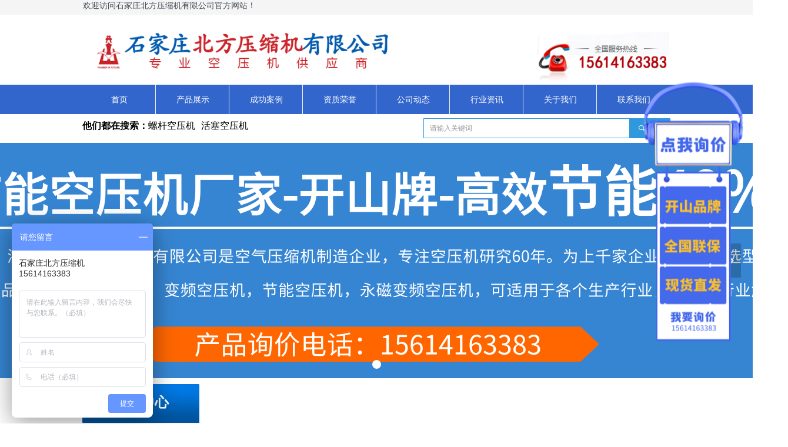

--- FILE ---
content_type: text/css
request_url: http://nwzimg.wezhan.cn/pubsf/10366/10366773/css/220_Pc_zh-CN.css?preventCdnCacheSeed=0f370079569b43b58e4b91d100c62783
body_size: 4973
content:
.tem_2_18 {position: relative;}.tem_2_18 .fullcolumn-outer {background-color: transparent;background-image: none;background-position: left top;background-repeat: repeat;background: -moz-linear-gradient(top, none, none);background: -o-linear-gradient(top, none, none);background: linear-gradient(top, none, none);background: -webkit-gradient(linear, left top, left bottom, from(none), to(none));background-size: auto;position: absolute;top: 0px;bottom: 0px;z-index: -1;}.tem_2_18 .fullcolumn-inner {background-color: transparent;background-image: none;background-repeat: repeat;background-position: left top;background: -moz-linear-gradient(top, none, none);background: -o-linear-gradient(top, none, none);background: linear-gradient(top, none, none);background: -webkit-gradient(linear, left top, left bottom, from(none), to(none));position: relative;margin: 0 auto;width: 100%;height: 100%;}.smartFixed .tem_2_18 .fullcolumn-outer {left: 0 !important;}/*.tem_3_35 {overflow: hidden !important;}*/.tem_3_35 .w-image-box {text-align: center;border-top: 0px solid #fff;border-right: 0px solid #fff;border-bottom: 0px solid #fff;border-left: 0px solid #fff;border-radius: 1px;-webkit-opacity: 1;-moz-opacity: 1;-ms-opacity: 1;opacity: 1;filter: alpha(opacity=100);-moz-box-shadow: 0 0 0 transparent;-webkit-box-shadow: 0 0 0 transparent;-ms-box-shadow: 0 0 0 transparent;-o-box-shadow: 0 0 0 transparent;box-shadow: 0 0 0 transparent;box-sizing: border-box;overflow: hidden;width: 100%;height: 100%;}.tem_3_35 .w-image-box img {border: 0;width: 100%;height: 100%;display: block;/*object-fit: cover;*/}.tem_3_35 .w-image-box .imgCliped {width: 100% !important;height: 100% !important;margin-left: 0 !important;margin-top: 0 !important;}/*.tem_54_32 {overflow: hidden !important;}*/.tem_54_32 .w-image-box {text-align: center;border-top: 0px solid #fff;border-right: 0px solid #fff;border-bottom: 0px solid #fff;border-left: 0px solid #fff;border-radius: 1px;-webkit-opacity: 1;-moz-opacity: 1;-ms-opacity: 1;opacity: 1;filter: alpha(opacity=100);-moz-box-shadow: 0 0 0 transparent;-webkit-box-shadow: 0 0 0 transparent;-ms-box-shadow: 0 0 0 transparent;-o-box-shadow: 0 0 0 transparent;box-shadow: 0 0 0 transparent;box-sizing: border-box;overflow: hidden;width: 100%;height: 100%;}.tem_54_32 .w-image-box img {border: 0;width: 100%;height: 100%;display: block;/*object-fit: cover;*/}.tem_54_32 .w-image-box .imgCliped {width: 100% !important;height: 100% !important;margin-left: 0 !important;margin-top: 0 !important;}.tem_4_20 {position: relative;}.tem_4_20 .fullcolumn-outer {background-color: rgb(51, 102, 204);background-image: none;background-position: left top;background-repeat: repeat;background: -moz-linear-gradient(top, none, none);background: -o-linear-gradient(top, none, none);background: linear-gradient(top, none, none);background: -webkit-gradient(linear, left top, left bottom, from(none), to(none));background-size: auto;position: absolute;top: 0px;bottom: 0px;z-index: -1;}.tem_4_20 .fullcolumn-inner {background-color: transparent;background-image: none;background-repeat: repeat;background-position: left top;background: -moz-linear-gradient(top, none, none);background: -o-linear-gradient(top, none, none);background: linear-gradient(top, none, none);background: -webkit-gradient(linear, left top, left bottom, from(none), to(none));position: relative;margin: 0 auto;width: 100%;height: 100%;}.smartFixed .tem_4_20 .fullcolumn-outer {left: 0 !important;}.tem_5_9 * {box-sizing: content-box;}.tem_5_9 .w-nav {/* reset */margin: 0;padding: 0;/* size */width: 1000px;height: 50px;/* border */border-top-width: 0;border-right-width: 0;border-bottom-width: 0;border-left-width: 0;border-top-style: solid;border-right-style: solid;border-bottom-style: solid;border-left-style: solid;border-top-color: transparent;border-right-color: transparent;border-bottom-color: transparent;border-left-color: transparent;border-radius: 0;box-shadow: 0 0 0 rgba(0,0,0,0);}.tem_5_9 .w-nav:after {content: '';display: table;clear: both;zoom: 1;}.tem_5_9 .w-nav .w-nav-inner {padding: 0;margin: 0;float: left;list-style: none;width: 23%;height: 50px;line-height: 50px;/* background */background-color: transparent;background-image: none;background-repeat: no-repeat;background-position: center;background: -webkit-linear-gradient(none, none);background: -moz-linear-gradient(none, none);background: -ms-linear-gradient(none, none);background: linear-gradient(none, none);background-size: auto;}.tem_5_9 .w-nav .w-nav-item {padding: 0;margin: 0;position: relative;height: 100%;line-height: inherit;}.tem_5_9 .w-nav .w-nav-inner:first-child {border-top-left-radius: 0;border-bottom-left-radius: 0;}.tem_5_9 .w-nav .w-nav-inner:last-child {border-top-right-radius: 0;border-bottom-right-radius: 0;}.tem_5_9 .w-nav .w-nav-inner:first-child .w-nav-item.current {border-top-left-radius: 0;border-bottom-left-radius: 0;}.tem_5_9 .w-nav .w-nav-inner:last-child .w-nav-item.current {border-top-right-radius: 0;border-bottom-right-radius: 0;}.tem_5_9 .w-nav .w-nav-item .w-nav-item-line {padding: 0;margin: 0;display: block;position: absolute;height: 100%;width: 0;top: 0;left: -1px;border-left-width: 1px;border-left-style: solid;border-left-color: #EEEEEE;}.tem_5_9 .w-nav .w-nav-inner:first-child .w-nav-item .w-nav-item-line {display: none;}.tem_5_9 .w-nav .w-nav-item .w-nav-item-link {/* reset */margin: 0;padding: 0;text-decoration: none;outline: none;display: block;height: 100%;color: #ffffff;font-weight: normal;font-style: normal;text-decoration: none;text-align: center;white-space: nowrap;overflow: hidden;text-overflow: ellipsis;}.tem_5_9 .w-nav .w-nav-item .w-nav-item-link .w-link-txt {font-family: 'Microsoft YaHei';font-size: 14px;}.tem_5_9 .w-nav .w-nav-item .w-nav-item-link .mw-iconfont {font-size: 14px;}.tem_5_9 .w-nav .w-subnav {/* reset */margin: 0;padding: 0;position: relative;display: none;overflow: hidden;/* background */}.tem_5_9 .w-nav .w-subnav.userWidth {width: 120px;}.tem_5_9 .w-nav .w-subnav-item {/* reset */margin: 0;padding: 0;list-style: none;background-color: transparent;background-image: none;background-repeat: no-repeat;background-position: center;background: -webkit-linear-gradient(none, none);background: -moz-linear-gradient(none, none);background: -ms-linear-gradient(none, none);background: linear-gradient(none, none);background-size: auto;}.tem_5_9 .w-nav .w-subnav-item .w-subnav-link {/* reset */margin: 0;padding: 0 15px;height: 100%;line-height: 70px;outline: none;display: block;white-space: nowrap;overflow: hidden;text-overflow: ellipsis;height: 70px;color: #383838;font-size: 12px;font-weight: normal;font-style: normal;text-decoration: none;text-align: center;}.tem_5_9 .w-nav .w-subnav-item .w-subnav-link .w-link-txt {/* height */font-family: 'Microsoft YaHei';}.tem_5_9 .w-nav .w-subnav-item .w-subnav-link .mw-iconfont{font-size:12px;}/* hover */.tem_5_9 .w-nav .w-nav-inner:hover {background-color: rgb(255, 255, 255);background-image: none;background-repeat: no-repeat;background-position: center;background: -webkit-linear-gradient(none, none);background: -moz-linear-gradient(none, none);background: -ms-linear-gradient(none, none);background: linear-gradient(none, none);background-size: auto;}.tem_5_9 .w-nav .w-nav-inner:hover .w-nav-item-link {color: #3366cc;font-weight: 400;font-style: normal;text-decoration: none;}/* subnav-hover */.tem_5_9 .w-subnav .w-subnav-item:hover {background-color: transparent;background-image: none;background-repeat: no-repeat;background-position: center;background: -webkit-linear-gradient(none, none);background: -moz-linear-gradient(none, none);background: -ms-linear-gradient(none, none);background: linear-gradient(none, none);background-size: auto;}.tem_5_9 .w-nav .w-subnav-item:hover .w-subnav-link:hover {color: #059FE9;font-weight: 400;font-style: normal;text-decoration: none;}/* current */.tem_5_9 .w-nav .w-nav-item.current {background-color: rgb(255, 255, 255);background-image: none;background-repeat: no-repeat;background-position: center;background: -webkit-linear-gradient(none, none);background: -moz-linear-gradient(none, none);background: -ms-linear-gradient(none, none);background: linear-gradient(none, none);background-size: auto;}.tem_5_9 .w-nav .w-nav-item.current .w-nav-item-link {color: #3366cc;font-weight: 400;font-style: normal;text-decoration: none;}/* current */.tem_5_9 .w-nav .w-subnav-item.current {background-color: transparent;background-image: none;background-repeat: no-repeat;background-position: center;background: -webkit-linear-gradient(none, none);background: -moz-linear-gradient(none, none);background: -ms-linear-gradient(none, none);background: linear-gradient(none, none);background-size: auto;}.tem_5_9 .w-nav .w-subnav-item.current .w-subnav-link {color: #059FE9;font-weight: 400;font-style: normal;text-decoration: none;}.tem_6_58 .w-slide {margin: 0;padding: 0;width:100%;height: 401px;position: relative;top: 0px;left: 0px;overflow: hidden;visibility: hidden;z-index: 1 !important;}.tem_6_58 .w-slide-inner {margin: 0;padding: 0;cursor: default;position: relative;top: 0px;left: 0px;height: 401px;overflow: hidden;}.tem_6_58 .w-slide-inner .content-box {background-repeat: no-repeat;background-position: 50% 50%;background-size: cover;opacity: 1;}.tem_6_58 .w-slide-inner .content-box > .content-box-inner {width: 100% !important;height: 401px !important;position: absolute;z-index: 0 !important;top: 0;left: 0;background-size: cover;}.tem_6_58 .w-slide-inner .content-box>.smAreaC {height: 401px;}.tem_6_58 .w-slide-btn-box {margin: 0;padding: 0;position: absolute;bottom: 16px;right: 16px;}.tem_6_58 .w-slide-btn-box div, .tem_6_58 .w-slide-btn-box div:hover, .tem_6_58 .w-slide-btn-box .w-slide-btnav {margin: 0;padding: 0;position: absolute;width: 15px;height: 15px;border-radius: 50%;overflow: hidden;cursor: pointer;}.tem_6_58 .w-slide-btn-box .w-slide-btnav {background-color: transparent;}.tem_6_58 .w-slide-btn-box div {background-color: rgba(000,000,000,.5);}.tem_6_58 .w-slide-btn-box .w-slide-btnav {background-color: rgba(255,255,255,1);}.tem_6_58 .w-slide-btn-box .w-slide-btndn, .tem_6_58 .w-slide-btn-box .dn:hover {}.tem_6_58 .w-slide .w-slide-arrowl {margin: 0;padding: 0;top: 0px;left: 10px !important;}.tem_6_58 .w-slide .w-slide-arrowr {margin: 0;padding: 0;top: 0px;left:auto !important;right: 10px;}.tem_6_58 .w-slide .w-slide-arrowl,.tem_6_58 .w-slide .w-slide-arrowr {margin: 0;padding: 20px 8px;display: block;position: absolute;background-color: rgba(0, 0, 0, 0.2);cursor: pointer;text-align: center;overflow: hidden;transition: all 0ms linear;}.tem_6_58 .w-slide .w-slide-arrowl .w-itemicon,.tem_6_58 .w-slide .w-slide-arrowr .w-itemicon {color: #FFF;font-size: 18px;-moz-opacity: .8;-webkit-opacity: .8;-ms-opacity: .8;-o-opacity: .8;opacity: .8;}.tem_6_58 .w-slide .w-slide-arrowl:hover {color: #fff;}.tem_6_58 .w-slide .w-slide-arrowr:hover {color: #fff;}.tem_6_58 .w-slide .w-slide-arrowl.w-slide-arrowldn {background-position: -256px -37px;}.tem_6_58 .w-slide .w-slide-arrowr.w-slide-arrowrdn {background-position: -315px -37px;}.tem_6_58 {position: relative;}.smart-resize .tem_6_58 .w-slide-control {display: block;}.tem_6_58 .w-slide-control {display: none;padding: 0 8px;position: absolute;border-radius: 4px 4px 0 0;background-color: #609ee9;width: 120px;height: 32px;line-height: 32px;font-size: 12px;color: #FFF;text-align: center;}.tem_6_58 .w-slide-control.w-control-top {top: -32px;left: 248px;}.tem_6_58 .w-slide-control.w-control-bottom {bottom: -32px;left: 248px;border-radius: 0 0 4px 4px;}.tem_6_58 .w-slide-control .w-control-link {width: 20px;height: 32px;float: left;text-decoration: none;}.tem_6_58 .w-slide-control .w-control-link .w-control-icon {margin-top: 7px;display: block;width: 18px;height: 18px;line-height: 18px;border-radius: 50px;background-color: #3E89E5;}.tem_6_58 .w-slide-control .w-control-link .w-control-icon .mw-iconfont {color: #FFF;font-size: 10px;}.tem_6_58 .w-slide-control .w-control-text {width: 80px;float: left;display: inline-block;font-family: Tahoma;}.tem_6_58 .w-slide-control .w-control-link .mw-iconfont {font-size: 12px;color: #FFF;}.tem_6_58 .w-slide-control .w-control-link .mw-iconfont:hover {color: #ecf5ff;}.tem_38_30 {position: relative;}.tem_38_30 .fullcolumn-outer {background-color: #F5F5F5;background-image: none;background-position: 50% 50%;background-repeat: repeat;background: -moz-linear-gradient(top, none, none);background: -o-linear-gradient(top, none, none);background: linear-gradient(top, none, none);background: -webkit-gradient(linear, left top, left bottom, from(none), to(none));background-size: auto;position: absolute;top: 0px;bottom: 0px;z-index: -1;}.tem_38_30 .fullcolumn-inner {background-color: transparent;background-image: none;background-repeat: repeat;background-position: 50% 50%;background: -moz-linear-gradient(top, none, none);background: -o-linear-gradient(top, none, none);background: linear-gradient(top, none, none);background: -webkit-gradient(linear, left top, left bottom, from(none), to(none));position: relative;margin: 0 auto;width: 100%;height: 100%;}.smartFixed .tem_38_30 .fullcolumn-outer {left: 0 !important;}.tem_37_34 {color: inherit;}.tem_37_34 h1, .tem_37_34 h2, .tem_37_34 h3, .tem_37_34 h4, .tem_37_34 h5, .tem_37_34 h6 {font-weight: normal;line-height: 1.2;}.tem_37_34 h2 {font-size: 1.5em;font-weight: normal;}.tem_37_34 h1 {font-size: 2em;font-weight: normal;}.tem_37_34 h3 {font-size: 1.17em;font-weight: normal;}.tem_37_34 h4 {font-size: 13px;font-weight: normal;}.tem_37_34 h5 {font-size: 0.83em;font-weight: normal;}.tem_37_34 h6 {font-size: 0.67em;font-weight: normal;}#cke_txtc_tem_37_34 {z-index: 1000001 !important;}.cke_editor_txtc_tem_37_34_dialog .cke_dialog {z-index: 1000001 !important;}.cke_dialog_background_cover {z-index: 100000 !important;}.hidden-border {border: transparent 1px dotted;}table.cke_show_border,table.cke_show_border > tr > td,table.cke_show_border > tr > th,table.cke_show_border > tbody > tr > td,table.cke_show_border > tbody > tr > th,table.cke_show_border > thead > tr > td,table.cke_show_border > thead > tr > th,table.cke_show_border > tfoot > tr > td,table.cke_show_border > tfoot > tr > th {border: #d3d3d3 1px dotted;}.tem_52_17 {position: relative;}.tem_52_17 .fullcolumn-outer {background-color: rgb(255, 255, 255);background-image: none;background-position: 50% 50%;background-repeat: repeat;background: -moz-linear-gradient(top, none, none);background: -o-linear-gradient(top, none, none);background: linear-gradient(top, none, none);background: -webkit-gradient(linear, left top, left bottom, from(none), to(none));background-size: auto;position: absolute;top: 0px;bottom: 0px;z-index: -1;}.tem_52_17 .fullcolumn-inner {background-color: transparent;background-image: none;background-repeat: repeat;background-position: 50% 50%;background: -moz-linear-gradient(top, none, none);background: -o-linear-gradient(top, none, none);background: linear-gradient(top, none, none);background: -webkit-gradient(linear, left top, left bottom, from(none), to(none));position: relative;margin: 0 auto;width: 100%;height: 100%;}.smartFixed .tem_52_17 .fullcolumn-outer {left: 0 !important;}.tem_50_12  .w-search{/* reset */margin:0;padding:0;/*size*/width:420px;}.tem_50_12  .w-search .w-search-main{margin:0;padding:0;overflow:hidden;/* border-width */border-top-width:1px;border-right-width:1px;border-bottom-width:1px;border-left-width:1px;/* border-style */border-top-style:solid;border-right-style:solid;border-bottom-style:solid;border-left-style:solid;/* border-color */border-top-color:#3099dd;border-right-color:#3099dd;border-bottom-color:#3099dd;border-left-color:#3099dd;border-radius:0;}.tem_50_12  .w-search-main:after{content:'';display: block;clear:both;zoom:1;}.tem_50_12  .w-search .w-search-inner{/* reset */margin:0;padding:0;display:block;overflow:hidden;height:34px;/* background */background-color:#fff;background-image:none;background-repeat:no-repeat;background-position:50% 50%;background:-webkit-linear-gradient(none, none);background:-moz-linear-gradient(none, none);background:-ms-linear-gradient(none, none);background:linear-gradient(none, none);}.tem_50_12  .w-search .w-search-inner .w-search-input{/* reset */margin:0;padding:0 10px;display:block;box-sizing:border-box;border:0;outline:none;background: none;/* font */font-family:'Microsoft YaHei';font-size:12px;color:#333;font-weight:400;font-style:normal;text-decoration:none;text-align:left;/* size */width:100%;}.tem_50_12 .w-search .w-search-inner .w-search-input:-moz-placeholder{/*-font-*/color:#333;font-size:12px;font-family:'Microsoft YaHei';filter:alpha(opacity=50);-moz-opacity: 0.5;-webkit-opacity: 0.5;-ms-opacity: 0.5;-o-opacity: 0.5;opacity: 0.5;}.tem_50_12 .w-search .w-search-inner .w-search-input::-moz-placeholder {/*-font-*/color:#333;font-size:12px;font-family:'Microsoft YaHei';filter:alpha(opacity=50);-moz-opacity: 0.5;-webkit-opacity: 0.5;-ms-opacity: 0.5;-o-opacity: 0.5;opacity: 0.5;}.tem_50_12 .w-search .w-search-inner .w-search-input:-ms-input-placeholder{/*-font-*/color:#333;font-size:12px;font-family:'Microsoft YaHei';filter:alpha(opacity=50);-moz-opacity: 0.5;-webkit-opacity: 0.5;-ms-opacity: 0.5;-o-opacity: 0.5;opacity: 0.5;}.tem_50_12 .w-search .w-search-inner .w-search-input::-webkit-input-placeholder{/*-font-*/color:#333;font-size:12px;font-family:'Microsoft YaHei';filter:alpha(opacity=50);-moz-opacity: 0.5;-webkit-opacity: 0.5;-ms-opacity: 0.5;-o-opacity: 0.5;opacity: 0.5;}/*- w-placeholder -*/.tem_50_12 .w-search .w-search-inner.w-placeholder {height: 100%;}.tem_50_12 .w-placeholder .placeholder-text {position: relative;height: 100%;top: 0;left: 0;}.tem_50_12 .w-placeholder .placeholder-text .placeholder-text-in {/*-display-*/display: block;padding: 0 10px;/*-position-*/position: absolute;left: 0;top: 0;bottom: 0;/*-size-*/height: 100%;/*-font-*/color: #333;font-size: 12px;font-family: 'Microsoft YaHei';filter: alpha(opacity=50);-moz-opacity: 0.5;-webkit-opacity: 0.5;-ms-opacity: 0.5;-o-opacity: 0.5;opacity: 0.5;}.tem_50_12 .w-search .w-searchkey{padding:0;margin:0;box-sizing:border-box;width:100%;display:none;overflow: hidden;position:relative;top: -1px;/* border-width */border-top-width:1px;border-right-width:1px;border-bottom-width:1px;border-left-width:1px;/* border-style */border-top-style:solid;border-right-style:solid;border-bottom-style:solid;border-left-style:solid;/* border-color */border-top-color:#3099dd;border-right-color:#3099dd;border-bottom-color:#3099dd;border-left-color:#3099dd;border-radius:0;}.tem_50_12 .w-search .w-searchkey .w-searchkey-item{padding:0;margin:0;list-style:none;width:100%;height:34px;line-height:34px;}.tem_50_12 .w-search .w-searchkey .w-searchkey-item a{box-sizing:border-box;display:block;text-decoration:none;margin:0;padding:0 10px;height:100%;color:#666;white-space:nowrap;overflow:hidden;text-overflow:ellipsis;font-family:'Microsoft YaHei';font-size:12px;color:#333;font-weight:400;font-style:normal;text-decoration:none;text-align:left;background-color:#fff;background-image:none;background-repeat:no-repeat;background-position:50% 50%;background:-webkit-linear-gradient(none, none);background:-moz-linear-gradient(none, none);background:-ms-linear-gradient(none, none);background:linear-gradient(none, none);}.tem_50_12  .w-search .w-searchkey .w-searchkey-item a:hover{color:#333;font-weight:400;font-style:normal;text-decoration:none;text-align:left;/* background */background-color:#3ba5ea;background-image:none;background-repeat:no-repeat;background-position:50% 50%;background:-webkit-linear-gradient(none, none);background:-moz-linear-gradient(none, none);background:-ms-linear-gradient(none, none);background:linear-gradient(none, none);}.tem_50_12 .w-search .w-searchkey .w-searchkey-item a.current{color:#333;font-weight:400;font-style:normal;text-decoration:none;text-align:left;/* background */background-color:#e6e9ed;background-image:none;background-repeat:no-repeat;background-position:50% 50%;background:-webkit-linear-gradient(none, none);background:-moz-linear-gradient(none, none);background:-ms-linear-gradient(none, none);background:linear-gradient(none, none);}.tem_50_12  .w-search .w-search-btn{/* reset */margin:0;padding:0 15px;float:right;outline:none;overflow:hidden;/* size */height:34px;line-height:34px;/* font */font-family:'Microsoft YaHei';font-size:12px;color:#fff;font-weight:400;font-style:normal;text-decoration:none;text-align:left;/* background */background-color:#3099dd;background-image:none;background-repeat:no-repeat;background-position:50% 50%;background:-webkit-linear-gradient(none, none);background:-moz-linear-gradient(none, none);background:-ms-linear-gradient(none, none);background:linear-gradient(none, none);}.tem_50_12  .w-search .w-search-btn .w-search-btn-icon{font-size:12px;}.tem_50_12 .w-search .w-search-btn .w-search-btn-icon.w-icon-hide{display:none;}.tem_50_12  .w-search .w-search-btn .w-search-btn-txt{/* reset */margin:0;padding:0;/* display */display:inline;}.tem_50_12 .w-search .w-search-btn .w-search-btn-txt.w-hide{display:none;}/* hover */.tem_50_12  .w-search .w-search-btn:hover{/* reset */margin:0;padding:0 15px;/* font */color:#fff;font-weight:400;font-style:normal;text-decoration:none;/* background */background-color:#3ba5ea;background-image:none;background-repeat:no-repeat;background-position:50% 50%;background:-webkit-linear-gradient(none, none);background:-moz-linear-gradient(none, none);background:-ms-linear-gradient(none, none);background:linear-gradient(none, none);}.tem_51_28 {color: inherit;}.tem_51_28 h1, .tem_51_28 h2, .tem_51_28 h3, .tem_51_28 h4, .tem_51_28 h5, .tem_51_28 h6 {font-weight: normal;line-height: 1.2;}.tem_51_28 h2 {font-size: 1.5em;font-weight: normal;}.tem_51_28 h1 {font-size: 2em;font-weight: normal;}.tem_51_28 h3 {font-size: 1.17em;font-weight: normal;}.tem_51_28 h4 {font-size: 13px;font-weight: normal;}.tem_51_28 h5 {font-size: 0.83em;font-weight: normal;}.tem_51_28 h6 {font-size: 0.67em;font-weight: normal;}#cke_txtc_tem_51_28 {z-index: 1000001 !important;}.cke_editor_txtc_tem_51_28_dialog .cke_dialog {z-index: 1000001 !important;}.cke_dialog_background_cover {z-index: 100000 !important;}.hidden-border {border: transparent 1px dotted;}table.cke_show_border,table.cke_show_border > tr > td,table.cke_show_border > tr > th,table.cke_show_border > tbody > tr > td,table.cke_show_border > tbody > tr > th,table.cke_show_border > thead > tr > td,table.cke_show_border > thead > tr > th,table.cke_show_border > tfoot > tr > td,table.cke_show_border > tfoot > tr > th {border: #d3d3d3 1px dotted;}.tem_44_11 .w-category {padding: 0;margin: 0;width: 100%;height: auto;border: 1px solid #e7e7e7;border-radius: 0;box-shadow: 2px 5px 8px rgba(145,145,145,.1);overflow: hidden;}.tem_44_11 .w-category ul {margin: 0;padding: 0;}.tem_44_11 .w-category ul.w-category-list {margin-top: 1px;}.tem_44_11 .w-category ul li {position: relative;display: block;list-style: none;}.tem_44_11 .w-category h3 {display: block;margin: 0;}.tem_44_11 .w-category h3 a {display: block;padding: 0 12px;overflow: hidden;white-space: nowrap;text-overflow: ellipsis;}.tem_44_11 .w-first-title {border-top: 1px solid #e7e7e7;border-bottom: 1px solid #e7e7e7;background-color: #FFF;background-image: none;background-repeat: no-repeat;background-position: 0 0;background-image: -webkit-gradient(linear, left top, left bottom, from(none), to(none));background-image: -moz-linear-gradient(none, none);background-image: -ms-linear-gradient(none, none);background-image: linear-gradient(none, none);background-size: auto;}.tem_44_11 .w-first-title.w-border {border-bottom: 1px solid #e7e7e7 !important;}.tem_44_11 .w-category .w-first-item {margin-top: -1px;}.tem_44_11 .w-category .w-first-item:first-child .w-first-title {border-top-width: 0;}.tem_44_11 .w-first-title .w-first-link {font-family: 'Microsoft YaHei';font-size: 13px;color: #333;font-weight: bold;font-style: normal;text-decoration: none;text-align: left;line-height: 36.688px;height: 36.688px;}.tem_44_11 .w-first-item .w-first-title:hover {background-color: #f8f8f8;background-image: none;background-repeat: no-repeat;background-position: 0 0;background-image: -webkit-gradient(linear, left top, left bottom, from(none), to(none));background-image: -moz-linear-gradient(none, none);background-image: -ms-linear-gradient(none, none);background-image: linear-gradient(none, none);background-size: auto;}.tem_44_11 .w-first-item .w-first-title:hover .w-first-link {color: #333;font-weight: bold;font-style: normal;text-decoration: none;}.tem_44_11 .w-category-list .w-first-item.on .w-first-title {background-color: #f0f0f0;background-image: none;background-repeat: no-repeat;background-position: 0 0;background-image: -webkit-gradient(linear, left top, left bottom, from(none), to(none));background-image: -moz-linear-gradient(none, none);background-image: -ms-linear-gradient(none, none);background-image: linear-gradient(none, none);background-size: auto;}.tem_44_11 .w-category-list .w-first-item.on .w-first-title .w-first-link {color: #14c187;font-weight: normal;font-style: normal;text-decoration: none;}.tem_44_11 .w-category-list .w-second-item .w-second-title {border-bottom: 0 solid transparent;background-color: #FFF;background-image: none;background-repeat: no-repeat;background-position: 0 0;background-image: -webkit-gradient(linear, left top, left bottom, from(none), to(none));background-image: -moz-linear-gradient(none, none);background-image: -ms-linear-gradient(none, none);background-image: linear-gradient(none, none);background-size: auto;}.tem_44_11 .w-category-list .w-second-item .w-second-title.w-border {border-bottom: 0 solid transparent !important;}.tem_44_11 .w-category-list .w-second-item:first-child .w-second-title {border-bottom: 0 solid transparent;}.tem_44_11 .w-category-list .w-second-item .w-second-title .w-second-link {padding-left: 24px;padding-right: 24px;font-family: 'Microsoft YaHei';font-size: 12px;color: #333;font-weight: normal;font-style: normal;text-decoration: none;text-align: left;line-height: 36.688px;height: 36.688px;}.tem_44_11 .w-category-list .w-second-item .w-second-title:hover {background-color: #f8f8f8;background-image: none;background-repeat: no-repeat;background-position: left top;background-image: -webkit-gradient(linear, left top, left bottom, from(none), to(none));background-image: -moz-linear-gradient(none, none);background-image: -ms-linear-gradient(none, none);background-image: linear-gradient(none, none);background-size: auto;}.tem_44_11 .w-category-list .w-second-item .w-second-title:hover .w-second-link {color: #252525;font-weight: normal;font-style: normal;text-decoration: none;}.tem_44_11 .w-category-list .w-second-item.on .w-second-title {background-color: #f0f0f0;background-image: none;background-repeat: no-repeat;background-position: left top;background-image: -webkit-gradient(linear, left top, left bottom, from(none), to(none));background-image: -moz-linear-gradient(none, none);background-image: -ms-linear-gradient(none, none);background-image: linear-gradient(none, none);background-size: auto;}.tem_44_11 .w-category-list .w-second-item.on .w-second-title .w-second-link {color: #14c187;font-weight: normal;font-style: normal;text-decoration: none;}.tem_44_11 .w-category-list .w-third-item .w-third-title {border-bottom: 0 solid transparent;background-color: #FFF;background-image: none;background-repeat: no-repeat;background-position: left top;background-image: -webkit-gradient(linear, left top, left bottom, from(none), to(none));background-image: -moz-linear-gradient(none, none);background-image: -ms-linear-gradient(none, none);background-image: linear-gradient(none, none);background-size: auto;}.tem_44_11 .w-category-list .w-third-item:last-child .w-third-title {border-bottom: 0 solid transparent;}.tem_44_11 .w-category-list .w-second-item:last-child .w-third-item:last-child .w-third-title {border-bottom-width: 0}.tem_44_11 .w-border-none{border-bottom-width:0 !important;}.tem_44_11 .w-category-list .w-third-item .w-third-title .w-third-link {padding-left: 38px;padding-right: 38px;font-family: 'Microsoft YaHei';font-size: 12px;color: #666;font-weight: normal;font-style: normal;text-decoration: none;text-align: left;line-height: 36.688px;height: 36.688px;}.tem_44_11 .w-category-list .w-third-item .w-third-title:hover {background-color: #f8f8f8;background-image: none;background-repeat: no-repeat;background-position: left top;background-image: -webkit-gradient(linear, left top, left bottom, from(none), to(none));background-image: -moz-linear-gradient(none, none);background-image: -ms-linear-gradient(none, none);background-image: linear-gradient(none, none);background-size: auto;}.tem_44_11 .w-category-list .w-third-item:hover .w-third-title .w-third-link {color: #333;font-weight: normal;font-style: normal;text-decoration: none;}.tem_44_11 .w-category-list .w-third-item.on .w-third-title {background-color: #f0f0f0;background-image: none;background-repeat: no-repeat;background-position: left top;background-image: -webkit-gradient(linear, left top, left bottom, from(none), to(none));background-image: -moz-linear-gradient(none, none);background-image: -ms-linear-gradient(none, none);background-image: linear-gradient(none, none);background-size: auto;}.tem_44_11 .w-category-list .w-third-item.on .w-third-title .w-third-link {color: #14c187;font-weight: normal;font-style: normal;text-decoration: none;}/*.tem_45_34 {overflow: hidden !important;}*/.tem_45_34 .w-image-box {text-align: center;border-top: 0px solid #fff;border-right: 0px solid #fff;border-bottom: 0px solid #fff;border-left: 0px solid #fff;border-radius: 1px;-webkit-opacity: 1;-moz-opacity: 1;-ms-opacity: 1;opacity: 1;filter: alpha(opacity=100);-moz-box-shadow: 0 0 0 transparent;-webkit-box-shadow: 0 0 0 transparent;-ms-box-shadow: 0 0 0 transparent;-o-box-shadow: 0 0 0 transparent;box-shadow: 0 0 0 transparent;box-sizing: border-box;overflow: hidden;width: 100%;height: 100%;}.tem_45_34 .w-image-box img {border: 0;width: 100%;height: 100%;display: block;/*object-fit: cover;*/}.tem_45_34 .w-image-box .imgCliped {width: 100% !important;height: 100% !important;margin-left: 0 !important;margin-top: 0 !important;}.tem_46_40 {color: inherit;}.tem_46_40 h1, .tem_46_40 h2, .tem_46_40 h3, .tem_46_40 h4, .tem_46_40 h5, .tem_46_40 h6 {font-weight: normal;line-height: 1.2;}.tem_46_40 h2 {font-size: 1.5em;font-weight: normal;}.tem_46_40 h1 {font-size: 2em;font-weight: normal;}.tem_46_40 h3 {font-size: 1.17em;font-weight: normal;}.tem_46_40 h4 {font-size: 13px;font-weight: normal;}.tem_46_40 h5 {font-size: 0.83em;font-weight: normal;}.tem_46_40 h6 {font-size: 0.67em;font-weight: normal;}#cke_txtc_tem_46_40 {z-index: 1000001 !important;}.cke_editor_txtc_tem_46_40_dialog .cke_dialog {z-index: 1000001 !important;}.cke_dialog_background_cover {z-index: 100000 !important;}.hidden-border {border: transparent 1px dotted;}table.cke_show_border,table.cke_show_border > tr > td,table.cke_show_border > tr > th,table.cke_show_border > tbody > tr > td,table.cke_show_border > tbody > tr > th,table.cke_show_border > thead > tr > td,table.cke_show_border > thead > tr > th,table.cke_show_border > tfoot > tr > td,table.cke_show_border > tfoot > tr > th {border: #d3d3d3 1px dotted;}/*.tem_47_36 {overflow: hidden !important;}*/.tem_47_36 .w-image-box {text-align: center;border-top: 0px solid #fff;border-right: 0px solid #fff;border-bottom: 0px solid #fff;border-left: 0px solid #fff;border-radius: 1px;-webkit-opacity: 1;-moz-opacity: 1;-ms-opacity: 1;opacity: 1;filter: alpha(opacity=100);-moz-box-shadow: 0 0 0 transparent;-webkit-box-shadow: 0 0 0 transparent;-ms-box-shadow: 0 0 0 transparent;-o-box-shadow: 0 0 0 transparent;box-shadow: 0 0 0 transparent;box-sizing: border-box;overflow: hidden;width: 100%;height: 100%;}.tem_47_36 .w-image-box img {border: 0;width: 100%;height: 100%;display: block;/*object-fit: cover;*/}.tem_47_36 .w-image-box .imgCliped {width: 100% !important;height: 100% !important;margin-left: 0 !important;margin-top: 0 !important;}.tem_48_51 {color: inherit;}.tem_48_51 h1, .tem_48_51 h2, .tem_48_51 h3, .tem_48_51 h4, .tem_48_51 h5, .tem_48_51 h6 {font-weight: normal;line-height: 1.2;}.tem_48_51 h2 {font-size: 1.5em;font-weight: normal;}.tem_48_51 h1 {font-size: 2em;font-weight: normal;}.tem_48_51 h3 {font-size: 1.17em;font-weight: normal;}.tem_48_51 h4 {font-size: 13px;font-weight: normal;}.tem_48_51 h5 {font-size: 0.83em;font-weight: normal;}.tem_48_51 h6 {font-size: 0.67em;font-weight: normal;}#cke_txtc_tem_48_51 {z-index: 1000001 !important;}.cke_editor_txtc_tem_48_51_dialog .cke_dialog {z-index: 1000001 !important;}.cke_dialog_background_cover {z-index: 100000 !important;}.hidden-border {border: transparent 1px dotted;}table.cke_show_border,table.cke_show_border > tr > td,table.cke_show_border > tr > th,table.cke_show_border > tbody > tr > td,table.cke_show_border > tbody > tr > th,table.cke_show_border > thead > tr > td,table.cke_show_border > thead > tr > th,table.cke_show_border > tfoot > tr > td,table.cke_show_border > tfoot > tr > th {border: #d3d3d3 1px dotted;}.tem_49_33 {color: inherit;}.tem_49_33 h1, .tem_49_33 h2, .tem_49_33 h3, .tem_49_33 h4, .tem_49_33 h5, .tem_49_33 h6 {font-weight: normal;line-height: 1.2;}.tem_49_33 h2 {font-size: 1.5em;font-weight: normal;}.tem_49_33 h1 {font-size: 2em;font-weight: normal;}.tem_49_33 h3 {font-size: 1.17em;font-weight: normal;}.tem_49_33 h4 {font-size: 13px;font-weight: normal;}.tem_49_33 h5 {font-size: 0.83em;font-weight: normal;}.tem_49_33 h6 {font-size: 0.67em;font-weight: normal;}#cke_txtc_tem_49_33 {z-index: 1000001 !important;}.cke_editor_txtc_tem_49_33_dialog .cke_dialog {z-index: 1000001 !important;}.cke_dialog_background_cover {z-index: 100000 !important;}.hidden-border {border: transparent 1px dotted;}table.cke_show_border,table.cke_show_border > tr > td,table.cke_show_border > tr > th,table.cke_show_border > tbody > tr > td,table.cke_show_border > tbody > tr > th,table.cke_show_border > thead > tr > td,table.cke_show_border > thead > tr > th,table.cke_show_border > tfoot > tr > td,table.cke_show_border > tfoot > tr > th {border: #d3d3d3 1px dotted;}.tem_19_2 {position: relative;}.tem_19_2 .fullcolumn-outer {background-color: rgb(51, 102, 204);background-image: none;background-position: left top;background-repeat: repeat;background: -moz-linear-gradient(top, none, none);background: -o-linear-gradient(top, none, none);background: linear-gradient(top, none, none);background: -webkit-gradient(linear, left top, left bottom, from(none), to(none));background-size: auto;position: absolute;top: 0px;bottom: 0px;z-index: -1;}.tem_19_2 .fullcolumn-inner {background-color: transparent;background-image: none;background-repeat: repeat;background-position: left top;background: -moz-linear-gradient(top, none, none);background: -o-linear-gradient(top, none, none);background: linear-gradient(top, none, none);background: -webkit-gradient(linear, left top, left bottom, from(none), to(none));position: relative;margin: 0 auto;width: 100%;height: 100%;}.smartFixed .tem_19_2 .fullcolumn-outer {left: 0 !important;}.tem_39_4 * {box-sizing: content-box;}.tem_39_4 .w-nav {/* reset */margin: 0;padding: 0;/* size */width: 1000px;height: 50px;/* border */border-top-width: 0;border-right-width: 0;border-bottom-width: 0;border-left-width: 0;border-top-style: solid;border-right-style: solid;border-bottom-style: solid;border-left-style: solid;border-top-color: transparent;border-right-color: transparent;border-bottom-color: transparent;border-left-color: transparent;border-radius: 0;box-shadow: 0 0 0 rgba(0,0,0,0);}.tem_39_4 .w-nav:after {content: '';display: table;clear: both;zoom: 1;}.tem_39_4 .w-nav .w-nav-inner {padding: 0;margin: 0;float: left;list-style: none;width: 23%;height: 50px;line-height: 50px;/* background */background-color: transparent;background-image: none;background-repeat: no-repeat;background-position: center;background: -webkit-linear-gradient(none, none);background: -moz-linear-gradient(none, none);background: -ms-linear-gradient(none, none);background: linear-gradient(none, none);background-size: auto;}.tem_39_4 .w-nav .w-nav-item {padding: 0;margin: 0;position: relative;height: 100%;line-height: inherit;}.tem_39_4 .w-nav .w-nav-inner:first-child {border-top-left-radius: 0;border-bottom-left-radius: 0;}.tem_39_4 .w-nav .w-nav-inner:last-child {border-top-right-radius: 0;border-bottom-right-radius: 0;}.tem_39_4 .w-nav .w-nav-inner:first-child .w-nav-item.current {border-top-left-radius: 0;border-bottom-left-radius: 0;}.tem_39_4 .w-nav .w-nav-inner:last-child .w-nav-item.current {border-top-right-radius: 0;border-bottom-right-radius: 0;}.tem_39_4 .w-nav .w-nav-item .w-nav-item-line {padding: 0;margin: 0;display: block;position: absolute;height: 100%;width: 0;top: 0;left: -1px;border-left-width: 1px;border-left-style: solid;border-left-color: #EEEEEE;}.tem_39_4 .w-nav .w-nav-inner:first-child .w-nav-item .w-nav-item-line {display: none;}.tem_39_4 .w-nav .w-nav-item .w-nav-item-link {/* reset */margin: 0;padding: 0;text-decoration: none;outline: none;display: block;height: 100%;color: #ffffff;font-weight: normal;font-style: normal;text-decoration: none;text-align: center;white-space: nowrap;overflow: hidden;text-overflow: ellipsis;}.tem_39_4 .w-nav .w-nav-item .w-nav-item-link .w-link-txt {font-family: 'Microsoft YaHei';font-size: 14px;}.tem_39_4 .w-nav .w-nav-item .w-nav-item-link .mw-iconfont {font-size: 14px;}.tem_39_4 .w-nav .w-subnav {/* reset */margin: 0;padding: 0;position: relative;display: none;overflow: hidden;/* background */}.tem_39_4 .w-nav .w-subnav.userWidth {width: 120px;}.tem_39_4 .w-nav .w-subnav-item {/* reset */margin: 0;padding: 0;list-style: none;background-color: transparent;background-image: none;background-repeat: no-repeat;background-position: center;background: -webkit-linear-gradient(none, none);background: -moz-linear-gradient(none, none);background: -ms-linear-gradient(none, none);background: linear-gradient(none, none);background-size: auto;}.tem_39_4 .w-nav .w-subnav-item .w-subnav-link {/* reset */margin: 0;padding: 0 15px;height: 100%;line-height: 70px;outline: none;display: block;white-space: nowrap;overflow: hidden;text-overflow: ellipsis;height: 70px;color: #383838;font-size: 12px;font-weight: normal;font-style: normal;text-decoration: none;text-align: center;}.tem_39_4 .w-nav .w-subnav-item .w-subnav-link .w-link-txt {/* height */font-family: 'Microsoft YaHei';}.tem_39_4 .w-nav .w-subnav-item .w-subnav-link .mw-iconfont{font-size:12px;}/* hover */.tem_39_4 .w-nav .w-nav-inner:hover {background-color: rgb(255, 255, 255);background-image: none;background-repeat: no-repeat;background-position: center;background: -webkit-linear-gradient(none, none);background: -moz-linear-gradient(none, none);background: -ms-linear-gradient(none, none);background: linear-gradient(none, none);background-size: auto;}.tem_39_4 .w-nav .w-nav-inner:hover .w-nav-item-link {color: #3366cc;font-weight: 400;font-style: normal;text-decoration: none;}/* subnav-hover */.tem_39_4 .w-subnav .w-subnav-item:hover {background-color: transparent;background-image: none;background-repeat: no-repeat;background-position: center;background: -webkit-linear-gradient(none, none);background: -moz-linear-gradient(none, none);background: -ms-linear-gradient(none, none);background: linear-gradient(none, none);background-size: auto;}.tem_39_4 .w-nav .w-subnav-item:hover .w-subnav-link:hover {color: #059FE9;font-weight: 400;font-style: normal;text-decoration: none;}/* current */.tem_39_4 .w-nav .w-nav-item.current {background-color: rgb(255, 255, 255);background-image: none;background-repeat: no-repeat;background-position: center;background: -webkit-linear-gradient(none, none);background: -moz-linear-gradient(none, none);background: -ms-linear-gradient(none, none);background: linear-gradient(none, none);background-size: auto;}.tem_39_4 .w-nav .w-nav-item.current .w-nav-item-link {color: #3366cc;font-weight: 400;font-style: normal;text-decoration: none;}/* current */.tem_39_4 .w-nav .w-subnav-item.current {background-color: transparent;background-image: none;background-repeat: no-repeat;background-position: center;background: -webkit-linear-gradient(none, none);background: -moz-linear-gradient(none, none);background: -ms-linear-gradient(none, none);background: linear-gradient(none, none);background-size: auto;}.tem_39_4 .w-nav .w-subnav-item.current .w-subnav-link {color: #059FE9;font-weight: 400;font-style: normal;text-decoration: none;}.tem_40_3 {position: relative;}.tem_40_3 .fullcolumn-outer {background-color: #F5F5F5;background-image: none;background-position: 50% 50%;background-repeat: repeat;background: -moz-linear-gradient(top, none, none);background: -o-linear-gradient(top, none, none);background: linear-gradient(top, none, none);background: -webkit-gradient(linear, left top, left bottom, from(none), to(none));background-size: auto;position: absolute;top: 0px;bottom: 0px;z-index: -1;}.tem_40_3 .fullcolumn-inner {background-color: transparent;background-image: none;background-repeat: repeat;background-position: 50% 50%;background: -moz-linear-gradient(top, none, none);background: -o-linear-gradient(top, none, none);background: linear-gradient(top, none, none);background: -webkit-gradient(linear, left top, left bottom, from(none), to(none));position: relative;margin: 0 auto;width: 100%;height: 100%;}.smartFixed .tem_40_3 .fullcolumn-outer {left: 0 !important;}.tem_56_33 .w-company-info {text-align: center;overflow: hidden;}.tem_56_33 .w-company-info .company-info-item {margin-bottom: 20px;float: left;}.tem_56_33 .w-company-info .company-info-item a {font-family: Tahoma;color: #666;font-size: 12px;}.tem_56_33 .w-company-info .company-info-item .company-text {margin-top: 10px;}.tem_56_33 .w-company-info .company-info-item .company-info-text {font-family:Tahoma;line-height: 16px;font-weight: 400;font-style: normal;text-decoration: none;}.tem_56_33 .w-company-info .company-info-item .company-info-title {color: #666;font-size: 14px;line-height: 16px;}.tem_56_33 .w-company-info .company-info-item .company-info-icon {display: inline-block;*display: inline;*zoom: 1;width: 48px;}.tem_56_33 .w-company-info .company-info-item .ltd-icon {color: #666;font-size: 48px;}.tem_56_33 .w-company-info .company-info-item .company-info-icon.mw-icon-hide {display: none}.tem_56_33 .w-company-info .company-info-item .company-info-title.mw-icon-hide {display: none}/*.tem_42_42 {overflow: hidden !important;}*/.tem_42_42 .w-image-box {text-align: center;border-top: 0px solid #fff;border-right: 0px solid #fff;border-bottom: 0px solid #fff;border-left: 0px solid #fff;border-radius: 1px;-webkit-opacity: 1;-moz-opacity: 1;-ms-opacity: 1;opacity: 1;filter: alpha(opacity=100);-moz-box-shadow: 0 0 0 transparent;-webkit-box-shadow: 0 0 0 transparent;-ms-box-shadow: 0 0 0 transparent;-o-box-shadow: 0 0 0 transparent;box-shadow: 0 0 0 transparent;box-sizing: border-box;overflow: hidden;width: 100%;height: 100%;}.tem_42_42 .w-image-box img {border: 0;width: 100%;height: 100%;display: block;/*object-fit: cover;*/}.tem_42_42 .w-image-box .imgCliped {width: 100% !important;height: 100% !important;margin-left: 0 !important;margin-top: 0 !important;}.tem_55_37 .w-code{/*-padding-*/padding:0;margin:0;/*-size-*/width:200px;height:100px;}.tem_57_25 .w-code{/*-padding-*/padding:0;margin:0;/*-size-*/width:53px;height:100px;}.con_1_56 .w-list {/*margin*/margin: 0;padding: 0;overflow: hidden;}.con_1_56 .w-list .w-list-ul {/* padding */margin: 0;margin-left: -15px;padding: 0;}.con_1_56 .w-list .w-list-ul .w-list-item {/* padding */padding: 0;margin: 0;margin-left: 15px;margin-bottom: 15px;/* display */display: inline-block;float: left;/* size */width: 245px;min-width: 100px;overflow: hidden;/*-border-radius-*/border-radius: 0;-webkit-border-radius: 0;-moz-border-radius: 0;/* background */background-color: #fff;background-image: none;background-repeat: repeat;background-position: 0 0;background: -moz-linear-gradient(top, none, none);background: -o-linear-gradient(top, none, none);background: linear-gradient(top, none, none);background: -webkit-gradient(linear, left top, left bottom, from(none), to(none));/* border */border-top-width: 1px;border-top-color: #f5f5f5;border-top-style: solid;border-bottom-color: #f5f5f5;border-bottom-style: solid;border-bottom-width: 1px;border-right-width: 1px;border-right-color: #f5f5f5;border-right-style: solid;border-left-color: #f5f5f5;border-left-style: solid;border-left-width: 1px;list-style: none;/*-transition-*/-webkit-transition: all 200ms linear;-moz-transition: all 200ms linear;-o-transition: all 200ms linear;-ms-transition: all 200ms linear;transition: all 200ms linear;}.con_1_56 .w-list .w-list-ul .w-list-item .w-hide {display: none !important;}.con_1_56 .w-list .w-list-ul .w-list-item:hover {/* border */border-color: #E43939;/* background */background-color: #fff;background-image: none;background-repeat: repeat;background-position: 0 0;background: -moz-linear-gradient(top, none, none);background: -o-linear-gradient(top, none, none);background: linear-gradient(top, none, none);background: -webkit-gradient(linear, left top, left bottom, from(none), to(none));}.con_1_56 .w-list .w-list-ul .w-list-item .w-list-link {/*-size-*/width: 100%;height: 100%;/*-block-*/display: block;/*-radius-*/border-top-left-radius: 0;-webkit-border-top-left-radius: 0;-moz-border-top-left-radius: 0;border-top-right-radius: 0;-webkit-border-top-right-radius: 0;-moz-border-top-right-radius: 0;/*-font-*/text-decoration: none;outline: none;}.con_1_56 .w-list .w-list-ul .w-list-item .w-list-link .w-list-pic {/*-padding-*/padding: 0;margin: 0;/*-size-*/width: 245px;min-width: 100px;height: 220px;vertical-align: top;/*-overflow-*/overflow: hidden;}.con_1_56 .w-list .w-list-ul .w-list-item .w-list-link .w-list-pic .w-listpic-in {/*size*/width: 245px;min-width: 100px;height: 220px;object-fit: cover;/*-radius-*/border-top-left-radius: 0;-webkit-border-top-left-radius: 0;-moz-border-top-left-radius: 0;border-top-right-radius: 0;-webkit-border-top-right-radius: 0;-moz-border-top-right-radius: 0;/*border*/border: none;/*-transition-*/-webkit-transition: transform .3s linear;-moz-transition: transform .3s linear;-o-transition: transform .3s linear;-ms-transition: transform .3s linear;transition: transform .3s linear;}.con_1_56 .w-list .w-list-ul .w-list-item .w-list-link .w-list-pic .w-listpic-in:hover {/*transform*/-webkit-transform: scale(1.1) !important;-moz-transform: scale(1.1) !important;-ms-transform: scale(1.1) !important;transform: scale(1.1) !important;}.con_1_56 .w-list .w-list-ul .w-list-item .w-list-link .w-list-bottom {/*padding*/padding: 0 10px 10px 10px;margin: 0;}.con_1_56 .w-list .w-list-ul .w-list-item .w-list-link .w-list-title {/*padding*/margin: 0;margin-top: 5px;padding: 0;/*size*/line-height: 28px;height: 28px;display: -webkit-box;-webkit-box-orient: vertical;-webkit-line-clamp: 1;overflow: hidden;/*font*/font-size: 14px;color: #404040;text-align: left;font-weight: normal;font-style: normal;text-decoration: none;font-family: 'Microsoft YaHei';/*-transition-*/transition: color 200ms linear;}.con_1_56 .w-list .w-list-ul .w-list-item .w-list-link .w-list-title:hover {/*font*/color: #E43939;font-weight: normal;font-style: normal;text-decoration: underline;}.con_1_56 .w-list .w-list-ul .w-list-item .w-list-link .w-list-desc {/*size*/height: 20px;line-height: 20px;display: -webkit-box;-webkit-box-orient: vertical;-webkit-line-clamp: 1;overflow: hidden;/*font*/font-size: 12px;color: #999;text-align: left;font-weight: normal;font-style: normal;text-decoration: none;font-family: 'Microsoft YaHei';word-break: break-all;}.con_1_56 .w-list .w-list-ul .w-list-item .w-list-link .w-list-price {/*padding*/margin: 0;padding: 0;/*size*/height: 36px;line-height: 36px;/*font*/font-size: 15px;color: #E43939;text-align: left;font-weight: normal;font-style: normal;text-decoration: none;font-family: 'Microsoft YaHei';/*overflow*/white-space: nowrap;text-overflow: ellipsis;-webkit-text-overflow: ellipsis;-moz-text-overflow: ellipsis;overflow: hidden;}.con_1_56 .w-list .w-list-ul .w-list-item .w-list-link .w-list-btn {/*display*/display: block;/*margin*/margin: 0;margin-top: 5px;padding: 0 8px;/*size*/height: 30px;line-height: 30px;/* background */background-color: #fff;background-image: none;background-repeat: no-repeat;background-position: 0 0;background: -moz-linear-gradient(top, none, none);background: -o-linear-gradient(top, none, none);background: linear-gradient(top, none, none);background: -webkit-gradient(linear, left top, left bottom, from(none), to(none));/*border*/border-width: 1px;border-color: #e23a2a;border-style: solid;/*-radius-*/border-radius: 2px;/*-font-*/font-size: 12px;color: #e23a2a;font-weight: normal;font-style: normal;text-decoration: none;font-family: 'Microsoft YaHei';text-align: center;/*-overflow-*/white-space: nowrap;text-overflow: ellipsis;-webkit-text-overflow: ellipsis;-moz-text-overflow: ellipsis;overflow: hidden;/*-transition-*/-webkit-transition: all 200ms linear;-moz-transition: all 200ms linear;-o-transition: all 200ms linear;-ms-transition: all 200ms linear;transition: all 200ms linear;}.con_1_56 .w-list .w-list-ul .w-list-item .w-list-link .w-list-btn:hover {/*border*/border-color: #E43939;/* background */background-color: #e23a2a;background-image: none;background-repeat: repeat;background-position: 0 0;background: -moz-linear-gradient(top, none, none);background: -o-linear-gradient(top, none, none);background: linear-gradient(top, none, none);background: -webkit-gradient(linear, left top, left bottom, from(none), to(none));/*-font-*/color: #fff;font-weight: normal;font-style: normal;text-decoration: none;}